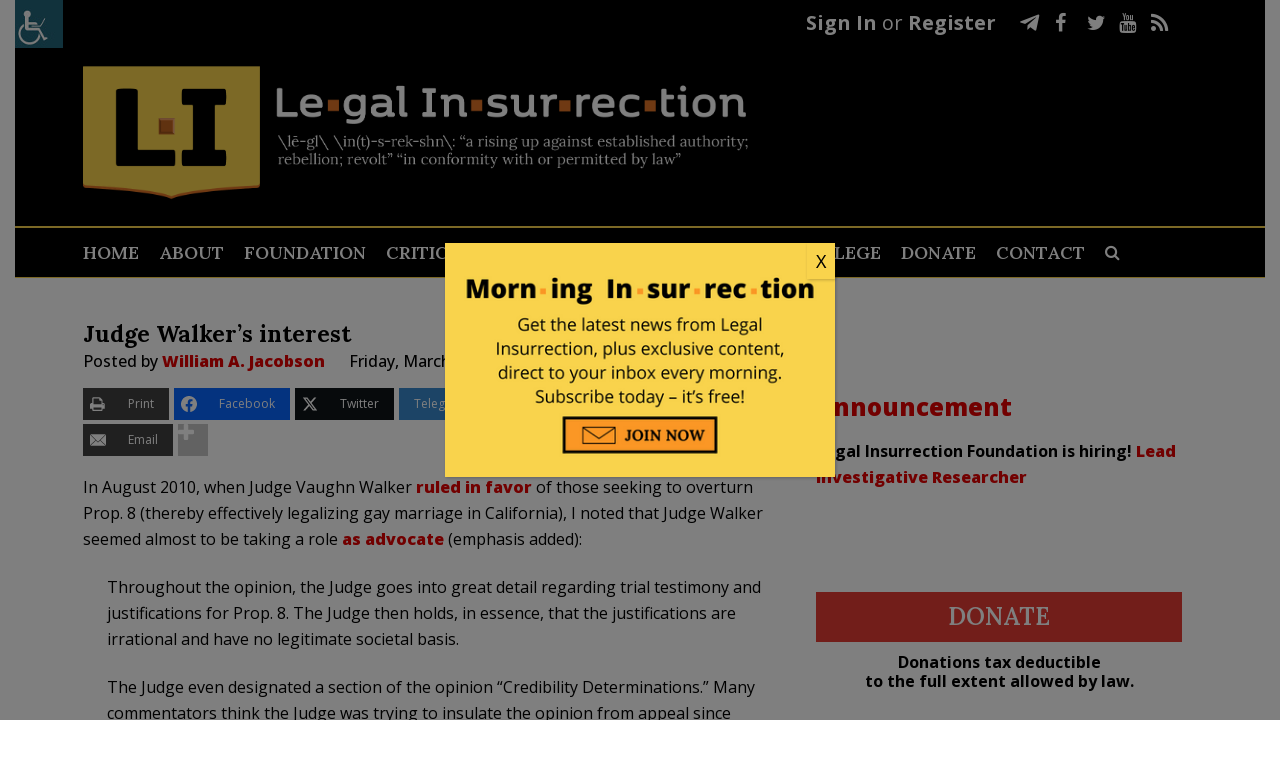

--- FILE ---
content_type: application/javascript
request_url: https://c3.legalinsurrection.com/wp-content/themes/bridge/js/plugins/typed.js?ver=6.8.3
body_size: 2483
content:
// The MIT License (MIT)

// Typed.js | Copyright (c) 2014 Matt Boldt | www.mattboldt.com

// Permission is hereby granted, free of charge, to any person obtaining a copy
// of this software and associated documentation files (the "Software"), to deal
// in the Software without restriction, including without limitation the rights
// to use, copy, modify, merge, publish, distribute, sublicense, and/or sell
// copies of the Software, and to permit persons to whom the Software is
// furnished to do so, subject to the following conditions:

// The above copyright notice and this permission notice shall be included in
// all copies or substantial portions of the Software.

// THE SOFTWARE IS PROVIDED "AS IS", WITHOUT WARRANTY OF ANY KIND, EXPRESS OR
// IMPLIED, INCLUDING BUT NOT LIMITED TO THE WARRANTIES OF MERCHANTABILITY,
// FITNESS FOR A PARTICULAR PURPOSE AND NONINFRINGEMENT. IN NO EVENT SHALL THE
// AUTHORS OR COPYRIGHT HOLDERS BE LIABLE FOR ANY CLAIM, DAMAGES OR OTHER
// LIABILITY, WHETHER IN AN ACTION OF CONTRACT, TORT OR OTHERWISE, ARISING FROM,
// OUT OF OR IN CONNECTION WITH THE SOFTWARE OR THE USE OR OTHER DEALINGS IN
// THE SOFTWARE.
!function(t,s,e){"use strict";var i=function(t,s){var i=this;this.el=t,this.options={},Object.keys(r).forEach(function(t){i.options[t]=r[t]}),Object.keys(s).forEach(function(t){i.options[t]=s[t]}),this.isInput="input"===this.el.tagName.toLowerCase(),this.attr=this.options.attr,this.showCursor=!this.isInput&&this.options.showCursor,this.elContent=this.attr?this.el.getAttribute(this.attr):this.el.textContent,this.contentType=this.options.contentType,this.typeSpeed=this.options.typeSpeed,this.startDelay=this.options.startDelay,this.backSpeed=this.options.backSpeed,this.backDelay=this.options.backDelay,this.fadeOut=this.options.fadeOut,this.fadeOutClass=this.options.fadeOutClass,this.fadeOutDelay=this.options.fadeOutDelay,e&&this.options.stringsElement instanceof e?this.stringsElement=this.options.stringsElement[0]:this.stringsElement=this.options.stringsElement,this.strings=this.options.strings,this.strPos=0,this.arrayPos=0,this.stopNum=0,this.loop=this.options.loop,this.loopCount=this.options.loopCount,this.curLoop=0,this.stop=!1,this.cursorChar=this.options.cursorChar,this.shuffle=this.options.shuffle,this.sequence=[],this.build()};i.prototype={constructor:i,init:function(){var t=this;t.timeout=setTimeout(function(){for(var s=0;s<t.strings.length;++s)t.sequence[s]=s;t.shuffle&&(t.sequence=t.shuffleArray(t.sequence)),t.typewrite(t.strings[t.sequence[t.arrayPos]],t.strPos)},t.startDelay)},build:function(){var t=this;if(this.showCursor===!0&&(this.cursor=s.createElement("span"),this.cursor.className="typed-cursor",this.cursor.innerHTML=this.cursorChar,this.el.parentNode&&this.el.parentNode.insertBefore(this.cursor,this.el.nextSibling)),this.stringsElement){this.strings=[],this.stringsElement.style.display="none";var e=Array.prototype.slice.apply(this.stringsElement.children);e.forEach(function(s){t.strings.push(s.innerHTML)})}this.init()},typewrite:function(t,s){if(this.stop!==!0){this.fadeOut&&this.el.classList.contains(this.fadeOutClass)&&(this.el.classList.remove(this.fadeOutClass),this.cursor.classList.remove(this.fadeOutClass));var e=Math.round(70*Math.random())+this.typeSpeed,i=this;i.timeout=setTimeout(function(){var e=0,r=t.substr(s);if("^"===r.charAt(0)){var o=1;/^\^\d+/.test(r)&&(r=/\d+/.exec(r)[0],o+=r.length,e=parseInt(r)),t=t.substring(0,s)+t.substring(s+o)}if("html"===i.contentType){var n=t.substr(s).charAt(0);if("<"===n||"&"===n){var a="",h="";for(h="<"===n?">":";";t.substr(s+1).charAt(0)!==h&&(a+=t.substr(s).charAt(0),s++,!(s+1>t.length)););s++,a+=h}}i.timeout=setTimeout(function(){if(s===t.length){if(i.options.onStringTyped(i.arrayPos),i.arrayPos===i.strings.length-1&&(i.options.callback(),i.curLoop++,i.loop===!1||i.curLoop===i.loopCount))return;i.timeout=setTimeout(function(){i.backspace(t,s)},i.backDelay)}else{0===s&&i.options.preStringTyped(i.arrayPos);var e=t.substr(0,s+1);i.attr?i.el.setAttribute(i.attr,e):i.isInput?i.el.value=e:"html"===i.contentType?i.el.innerHTML=e:i.el.textContent=e,s++,i.typewrite(t,s)}},e)},e)}},backspace:function(t,s){var e=this;if(this.stop!==!0){if(this.fadeOut)return void this.initFadeOut();var i=Math.round(70*Math.random())+this.backSpeed;e.timeout=setTimeout(function(){if("html"===e.contentType&&">"===t.substr(s).charAt(0)){for(var i="";"<"!==t.substr(s-1).charAt(0)&&(i-=t.substr(s).charAt(0),s--,!(s<0)););s--,i+="<"}var r=t.substr(0,s);e.replaceText(r),s>e.stopNum?(s--,e.backspace(t,s)):s<=e.stopNum&&(e.arrayPos++,e.arrayPos===e.strings.length?(e.arrayPos=0,e.shuffle&&(e.sequence=e.shuffleArray(e.sequence)),e.init()):e.typewrite(e.strings[e.sequence[e.arrayPos]],s))},i)}},initFadeOut:function(){return self=this,this.el.className+=" "+this.fadeOutClass,this.cursor.className+=" "+this.fadeOutClass,setTimeout(function(){self.arrayPos++,self.replaceText(""),self.strings.length>self.arrayPos?self.typewrite(self.strings[self.sequence[self.arrayPos]],0):(self.typewrite(self.strings[0],0),self.arrayPos=0)},self.fadeOutDelay)},replaceText:function(t){this.attr?this.el.setAttribute(this.attr,t):this.isInput?this.el.value=t:"html"===this.contentType?this.el.innerHTML=t:this.el.textContent=t},shuffleArray:function(t){var s,e,i=t.length;if(i)for(;--i;)e=Math.floor(Math.random()*(i+1)),s=t[e],t[e]=t[i],t[i]=s;return t},reset:function(){var t=this;clearInterval(t.timeout);this.el.getAttribute("id");this.el.textContent="","undefined"!=typeof this.cursor&&"undefined"!=typeof this.cursor.parentNode&&this.cursor.parentNode.removeChild(this.cursor),this.strPos=0,this.arrayPos=0,this.curLoop=0,this.options.resetCallback()}},i["new"]=function(t,e){var r=Array.prototype.slice.apply(s.querySelectorAll(t));r.forEach(function(t){var s=t._typed,r="object"==typeof e&&e;s&&s.reset(),t._typed=s=new i(t,r),"string"==typeof e&&s[e]()})},e&&(e.fn.typed=function(t){return this.each(function(){var s=e(this),r=s.data("typed"),o="object"==typeof t&&t;r&&r.reset(),s.data("typed",r=new i(this,o)),"string"==typeof t&&r[t]()})}),t.Typed=i;var r={strings:["These are the default values...","You know what you should do?","Use your own!","Have a great day!"],stringsElement:null,typeSpeed:0,startDelay:0,backSpeed:0,shuffle:!1,backDelay:500,fadeOut:!1,fadeOutClass:"typed-fade-out",fadeOutDelay:500,loop:!1,loopCount:!1,showCursor:!0,cursorChar:"|",attr:null,contentType:"html",callback:function(){},preStringTyped:function(){},onStringTyped:function(){},resetCallback:function(){}}}(window,document,window.jQuery);
/*! fluidvids.js v2.4.1 | (c) 2014 @toddmotto | https://github.com/toddmotto/fluidvids */
!function(e,t){"function"==typeof define&&define.amd?define(t):"object"==typeof exports?module.exports=t:e.fluidvids=t()}(this,function(){"use strict";function e(e){return new RegExp("^(https?:)?//(?:"+d.players.join("|")+").*$","i").test(e)}function t(e,t){return parseInt(e,10)/parseInt(t,10)*100+"%"}function i(i){if((e(i.src)||e(i.data))&&!i.getAttribute("data-fluidvids")){var n=document.createElement("div");i.parentNode.insertBefore(n,i),i.className+=(i.className?" ":"")+"fluidvids-item",i.setAttribute("data-fluidvids","loaded"),n.className+="fluidvids",n.style.paddingTop=t(i.height,i.width),n.appendChild(i)}}function n(){var e=document.createElement("div");e.innerHTML="<p>x</p><style>"+o+"</style>",r.appendChild(e.childNodes[1])}var d={selector:["iframe","object"],players:["www.youtube.com","player.vimeo.com"]},o=[".fluidvids {","width: 100%; max-width: 100%; position: relative;","}",".fluidvids-item {","position: absolute; top: 0px; left: 0px; width: 100%; height: 100%;","}"].join(""),r=document.head||document.getElementsByTagName("head")[0];return d.render=function(){for(var e=document.querySelectorAll(d.selector.join()),t=e.length;t--;)i(e[t])},d.init=function(e){for(var t in e)d[t]=e[t];d.render(),n()},d});

--- FILE ---
content_type: application/javascript
request_url: https://c3.legalinsurrection.com/wp-includes/js/jquery/ui/effect-slide.min.js?ver=1.13.3
body_size: 42
content:
/*!
 * jQuery UI Effects Slide 1.13.3
 * https://jqueryui.com
 *
 * Copyright OpenJS Foundation and other contributors
 * Released under the MIT license.
 * https://jquery.org/license
 */
!function(e){"use strict";"function"==typeof define&&define.amd?define(["jquery","../version","../effect"],e):e(jQuery)}(function(d){"use strict";return d.effects.define("slide","show",function(e,t){var i,o,n=d(this),c={up:["bottom","top"],down:["top","bottom"],left:["right","left"],right:["left","right"]},s=e.mode,f=e.direction||"left",l="up"===f||"down"===f?"top":"left",p="up"===f||"left"===f,r=e.distance||n["top"==l?"outerHeight":"outerWidth"](!0),u={};d.effects.createPlaceholder(n),i=n.cssClip(),o=n.position()[l],u[l]=(p?-1:1)*r+o,u.clip=n.cssClip(),u.clip[c[f][1]]=u.clip[c[f][0]],"show"===s&&(n.cssClip(u.clip),n.css(l,u[l]),u.clip=i,u[l]=o),n.animate(u,{queue:!1,duration:e.duration,easing:e.easing,complete:t})})});